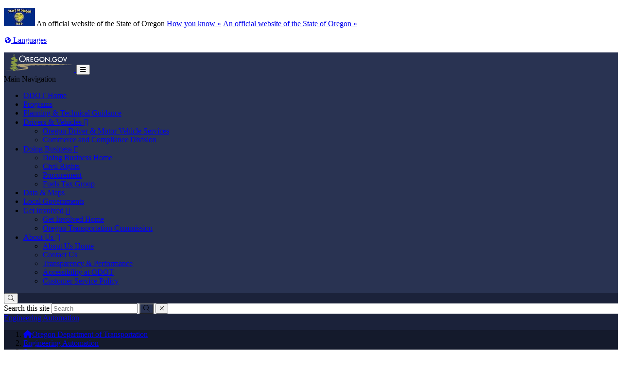

--- FILE ---
content_type: text/html; charset=utf-8
request_url: https://www.oregon.gov/odot/ETA/Pages/LiDAR.aspx
body_size: 19731
content:
<!DOCTYPE html>
<!-- DO NOT ALTER OR DETACH FROM SITE DEFINITION WITHOUT CONSULTING NIC CREATIVE SERVICES -->


<!-- Legacy Controls -->

<!-- Necessary to use TemplateSettings -->

<!-- HTML -->

<html lang='en-us'>
<!-- HEAD -->
<head>
                <script src="https://kit.fontawesome.com/a1ad5dbd7e.js" crossorigin="anonymous"></script>
        

        <meta http-equiv="Content-type" content="text/html; charset=utf-8" />

    <title>
	Oregon Department of Transportation : Mobile LiDAR : Engineering Automation : State of Oregon
</title>
        

        <meta name="application-name" content="Mobile LiDAR : Oregon Department of Transportation" />
        <meta name="description" content="ODOT&#39;s use of mobile mapping technology" />
        <meta name="keywords" content="geometronics, mobile mapping, Leica Pegasus, LiDAR, survey" />
        

        <meta name="GENERATOR" content="Microsoft SharePoint" />
        <meta name="progid" content="SharePoint.WebPartPage.Document" />
        <meta name="viewport" content="width=device-width, initial-scale=1" />
        <meta name="google-translate-customization" content="d78d477bc586dd01-66d24054f200e54f-g61435a41cc4d65c3-e" />


        
            
            <link rel="canonical" href="https://www.oregon.gov/odot/eta/pages/lidar.aspx" />
            
            <link href="https://app.govstatus.site/Application/CDN/Enterprise/images/icons/favicons/apple-touch-icon-57x57.png?v=03_04_2025" rel="apple-touch-icon-precomposed" sizes="57x57" />
            <link href="https://app.govstatus.site/Application/CDN/Enterprise/images/icons/favicons/apple-touch-icon-60x60.png?v=03_04_2025" rel="apple-touch-icon-precomposed" sizes="60x60" />
            <link href="https://app.govstatus.site/Application/CDN/Enterprise/images/icons/favicons/apple-touch-icon-72x72.png?v=03_04_2025" rel="apple-touch-icon-precomposed" sizes="72x72" />
            <link href="https://app.govstatus.site/Application/CDN/Enterprise/images/icons/favicons/apple-touch-icon-114x114.png?v=03_04_2025" rel="apple-touch-icon-precomposed" sizes="114x114" />
            <link href="https://app.govstatus.site/Application/CDN/Enterprise/images/icons/favicons/apple-touch-icon-120x120.png?v=03_04_2025" rel="apple-touch-icon-precomposed" sizes="120x120" />
            <link href="https://app.govstatus.site/Application/CDN/Enterprise/images/icons/favicons/apple-touch-icon-144x144.png?v=03_04_2025" rel="apple-touch-icon-precomposed" sizes="144x144" />
            <link href="https://app.govstatus.site/Application/CDN/Enterprise/images/icons/favicons/apple-touch-icon-152x152.png?v=03_04_2025" rel="apple-touch-icon-precomposed" sizes="152x152" />
            <link href="https://app.govstatus.site/Application/CDN/Enterprise/images/icons/favicons/favicon-16x16.png?v=03_04_2025" rel="icon" type="image/png" sizes="16x16" />
            <link href="https://app.govstatus.site/Application/CDN/Enterprise/images/icons/favicons/favicon-32x32.png?v=03_04_2025" rel="icon" type="image/png" sizes="32x32" />
            <link href="https://app.govstatus.site/Application/CDN/Enterprise/images/icons/favicons/favicon-96x96.png?v=03_04_2025" rel="icon" type="image/png" sizes="96x96" />
            <link href="https://app.govstatus.site/Application/CDN/Enterprise/images/icons/favicons/favicon-128.png?v=03_04_2025" rel="icon" type="image/png" sizes="128x128" />
            <link href="https://app.govstatus.site/Application/CDN/Enterprise/images/icons/favicons/favicon-196x196.png?v=03_04_2025" rel="icon" type="image/png" sizes="196x196" />
            <link href="https://app.govstatus.site/Application/CDN/Enterprise/images/icons/favicons/favicon.ico?v=03_04_2025" rel="shortcut icon" />
            <meta content="https://app.govstatus.site/Application/CDN/Enterprise/images/icons/favicons/mstile-70x70.png?v=03_04_2025" name="msapplication-square70x70logo" />
            <meta content="https://app.govstatus.site/Application/CDN/Enterprise/images/icons/favicons/mstile-150x150.png?v=03_04_2025" name="msapplication-square150x150logo" />
            <meta content="https://app.govstatus.site/Application/CDN/Enterprise/images/icons/favicons/mstile-310x310.png?v=03_04_2025" name="msapplication-square310x310logo" />
            <meta content="https://app.govstatus.site/Application/CDN/Enterprise/images/icons/favicons/mstile-144x144.png?v=03_04_2025" name="msapplication-TileImage" />
            <meta content="https://app.govstatus.site/Application/CDN/Enterprise/images/icons/favicons/mstile-310x150.png?v=03_04_2025" name="msapplication-wide310x150logo" />
            
            
            <meta content="#344032" name="msapplication-TileColor" />
            <meta content="#222222" name="theme-color" />
            <meta content="#344032" name="msapplication-navbutton-color" />
            <meta content="black-translucent" name="apple-mobile-web-app-status-bar-style" />
            
            <meta name="google-site-verification" content="xPsnypiJQzrcAduzxdPcyTtE6ca7SloqVzlWbC_OugQ">
        
	


        <!-- CSS -->
        <link href="/odot/ETA/_layouts/15/OID.SharePoint.StarterTemplate/styles/icon-animations.css" rel="stylesheet" />
      
        <link href="https://app.govstatus.site/Application/CDN/Assets/bundle.min.css?b=jasny-bootstrapCss,material-design-iconsCss,twitter-bootstrapCss,sp_2016Css&v=03_04_2025" rel="stylesheet" type="text/css">

        <link type="text/css" href="/odot/ETA/_layouts/15/OID.SharePoint.StarterTemplate/styles/markup-styles.css" rel="stylesheet" />

        <link rel="stylesheet" type="text/css" href="/odot/Style%20Library/css/agency.css?v=03_04_2025" />
    <link href="/odot/Style Library/CSS/theme-components.css" rel="stylesheet" />

        <!-- / CSS -->
        

        <!-- SCRIPTS -->
        <script type="text/javascript">
            var _fV4UI = true; // SharePoint 2016 UI flag
            var oregonSharePointTemplateV4xEditMode = false;
            var oregonSharePointTemplateV4xStaging = false;
        </script>

        <script type="text/javascript" src="/_vti_bin/OID.SharePoint.StarterTemplate/languageresources.svc/en-us/?v=03_04_2025/"></script>

        <script type="text/javascript" src="/_layouts/15/16.0.5456.1000/1033/initstrings.js"></script>
<script type="text/javascript" src="/_layouts/15/16.0.5456.1000/init.js"></script>
<script src="/_layouts/15/16.0.5456.1000/init.js"></script>
<script type="text/javascript" src="/ScriptResource.axd?d=elzGTiLguifbDVBB-EmAdD6uXm5eGLqBomNCQIXxt79sIAHe8ynpfu-KlhSz4mqtiRgGst5xJQZuJ5V3rb6g8mvd8-RwIVkaiJjM5-vxi53kCblI_-QyXd6zxgthHJFnShMIQvZ_atTSI9Y17fnpaJJWCsEMQBOP342cKrPpiUjwie3wejqoBqoBJm8IRai20&amp;t=5c0e0825"></script>
<script type="text/javascript" src="/_layouts/15/16.0.5456.1000/blank.js"></script>
<script type="text/javascript">RegisterSod("require.js", "\u002f_layouts\u002f15\u002f16.0.5456.1000\u002frequire.js");</script>
<script type="text/javascript">RegisterSod("strings.js", "\u002f_layouts\u002f15\u002f16.0.5456.1000\u002f1033\u002fstrings.js");</script>
<script type="text/javascript">RegisterSod("sp.res.resx", "\u002f_layouts\u002f15\u002f16.0.5456.1000\u002f1033\u002fsp.res.js");</script>
<script type="text/javascript">RegisterSod("sp.runtime.js", "\u002f_layouts\u002f15\u002f16.0.5456.1000\u002fsp.runtime.js");RegisterSodDep("sp.runtime.js", "sp.res.resx");</script>
<script type="text/javascript">RegisterSod("sp.js", "\u002f_layouts\u002f15\u002f16.0.5456.1000\u002fsp.js");RegisterSodDep("sp.js", "sp.runtime.js");RegisterSodDep("sp.js", "sp.ui.dialog.js");RegisterSodDep("sp.js", "sp.res.resx");</script>
<script type="text/javascript">RegisterSod("sp.init.js", "\u002f_layouts\u002f15\u002f16.0.5456.1000\u002fsp.init.js");</script>
<script type="text/javascript">RegisterSod("sp.ui.dialog.js", "\u002f_layouts\u002f15\u002f16.0.5456.1000\u002fsp.ui.dialog.js");RegisterSodDep("sp.ui.dialog.js", "sp.init.js");RegisterSodDep("sp.ui.dialog.js", "sp.res.resx");</script>
<script type="text/javascript">RegisterSod("core.js", "\u002f_layouts\u002f15\u002f16.0.5456.1000\u002fcore.js");RegisterSodDep("core.js", "strings.js");</script>
<script type="text/javascript">RegisterSod("browserScript", "\u002f_layouts\u002f15\u002f16.0.5456.1000\u002fnon_ie.js");RegisterSodDep("browserScript", "strings.js");</script>
<script type="text/javascript">RegisterSod("sp.core.js", "\u002f_layouts\u002f15\u002f16.0.5456.1000\u002fsp.core.js");RegisterSodDep("sp.core.js", "strings.js");RegisterSodDep("sp.core.js", "sp.init.js");RegisterSodDep("sp.core.js", "core.js");</script>
<script type="text/javascript">RegisterSod("clienttemplates.js", "\u002f_layouts\u002f15\u002f16.0.5456.1000\u002fclienttemplates.js");</script>
<script type="text/javascript">RegisterSod("inplview", "\u002f_layouts\u002f15\u002f16.0.5456.1000\u002finplview.js");RegisterSodDep("inplview", "strings.js");RegisterSodDep("inplview", "core.js");RegisterSodDep("inplview", "clienttemplates.js");RegisterSodDep("inplview", "sp.js");</script>
<script src="https://app.govstatus.site/Application/CDN/Enterprise/scripts/sharepoint/oregon-sharepoint.js?v=03_04_2025"></script><script type="text/javascript">oregon.sharePoint.templateV4x = oregon.sharePoint.templateV4x || {}; oregon.sharePoint.templateV4x.editMode = oregonSharePointTemplateV4xEditMode; oregon.sharePoint.templateV4x.staging = oregonSharePointTemplateV4xStaging;</script>

        
		<script>
            window.dataLayer = window.dataLayer || [];
            function gtag() { dataLayer.push(arguments); }
            gtag('js', new Date());

            window.__orSharePointTemplateV4xDefaultAnalyticsId = 'G-8VWBKP4KJ1';
            

            gtag('config', window.__orSharePointTemplateV4xDefaultAnalyticsId, { groups: 'default' });

            
        </script>
        <!-- Google Tag Manager -->
        <script>
            (function(w,d,s,l,i){w[l]=w[l]||[];w[l].push({'gtm.start':new Date().getTime(),event:'gtm.js'});var f=d.getElementsByTagName(s)[0],j=d.createElement(s),dl=l!='dataLayer'?'&l='+l:'';j.async=true;j.src='https://www.googletagmanager.com/gtm.js?id='+i+dl;f.parentNode.insertBefore(j,f);
           })(window,document,'script','dataLayer','GTM-KKRH76')
        </script>
        <!-- End Google Tag Manager -->
        

        <script>
            oregon.sharePoint.template = {
                theme: 'cascades'
            }
        </script>
        
        
        <link href="/odot/ETA/_layouts/15/OID.SharePoint.StarterTemplate/styles/styles.min.css" rel="stylesheet" />
       
        
        <script src="https://app.govstatus.site/Application/CDN/Enterprise/scripts/sharepoint/2016/page-head.js?v=03_04_2025"></script>
        <script src="https://app.govstatus.site/Application/CDN/Assets/bundle.min.js?b=jquery,moment.js,knockout&v=03_04_2025"></script><script>  
<head>
<style>
    #welcome-popup-wrapper {
      position: fixed;
      bottom: 90px;
      right: 40px;
      z-index: 9999;
      display: flex;
      flex-direction: column;
      align-items: flex-end;
    }
    #welcome-popup {
      background-color: #0019D6; /* Match chat icon color */
      color: #ffffff;
      padding: 15px 20px;
      border-radius: 15px;
      box-shadow: 0px 4px 10px rgba(0,0,0,0.2);
      font-size: 20px;
      max-width: 250px;
      font-family: Arial, sans-serif;
      line-height: 1.4;
      letter-spacing: 0;
      margin:16px
    }
    .popup-close-btn {
      padding: 4px 10px;
      background-color: #e0e0e0; /* Light blue */
      color: auto;
      border: none;
      border-radius: 12px;
      font-size: 14px;
      cursor: pointer;
      box-shadow: 0px 2px 6px rgba(0,0,0,0.1);
    }
    .popup-close-btn:hover {
      background-color: #e0e0e0;
    }
</style>
</head>
<body>
<!-- Popup with external "Close" button -->
<div id="welcome-popup-wrapper">
<button class="popup-close-btn" onclick="document.getElementById('welcome-popup-wrapper').style.display='none'">x Close</button>
<div id="welcome-popup">
    Hi! I'm a virtual assistant.<br>How can I help you?
</div>
</div>
<script type="text/javascript">
setTimeout(()=>{
    document.getElementById('welcome-popup-wrapper').style.display='flex';
  }, 5000);
  (function(w, d, x, id){
    s=d.createElement('script');
    s.src='https://odot-dmv-connect-prod.my.connect.aws/connectwidget/static/amazon-connect-chat-interface-client.js';
    s.async=1;
    s.id=id;
    d.getElementsByTagName('head')[0].appendChild(s);
    w[x] =  w[x] || function() { (w[x].ac = w[x].ac || []).push(arguments) };
  })(window, document, 'amazon_connect', '2b20860e-1a90-4b5c-ae00-977799db0ab0');
  amazon_connect('styles', { iconType: 'CHAT', openChat: { color: '#ffffff', backgroundColor: '#0019D6' }, closeChat: { color: '#ffffff', backgroundColor: '#0019D6'} });
  amazon_connect('snippetId', '[base64]');
  amazon_connect('supportedMessagingContentTypes', [ 'text/plain', 'text/markdown', 'application/vnd.amazonaws.connect.message.interactive', 'application/vnd.amazonaws.connect.message.interactive.response' ]);
amazon_connect('customizationObject', {composer: {
            disableEmojiPicker: true,
            disableCustomerAttachments: true,
        },});
amazon_connect('customStyles', {
global: { frameWidth: '50vh', frameHeight: '70vh', headerHeight: '60px', },
transcript: { messageFontSize: '15px' }
});
</script>
 
  <!-- Google Tag Manager -->
<script>(function(w,d,s,l,i){w[l]=w[l]||[];w[l].push({'gtm.start':
new Date().getTime(),event:'gtm.js'});var f=d.getElementsByTagName(s)[0],
j=d.createElement(s),dl=l!='dataLayer'?'&l='+l:'';j.async=true;j.src=
'https://www.googletagmanager.com/gtm.js?id='+i+dl;f.parentNode.insertBefore(j,f);
})(window,document,'script','dataLayer','GTM-5MP5HV53');</script>
<!-- End Google Tag Manager -->
    <!-- / SCRIPTS -->


    <link rel="stylesheet" href="https://cdnjs.cloudflare.com/ajax/libs/jquery-confirm/3.3.2/jquery-confirm.min.css" /></head>
<!-- / HEAD -->

<!-- BODY -->
<body id="top" class="sp2016 v4_x v4_11 v4_11_3 oregon-department-of-transportation engineering-automation agency-left-nav odot-eta-pages-lidar-aspx or-has-side-navigation or-small-header form-mode-display user-anonymous" onload="if (typeof(_spBodyOnLoadWrapper) != 'undefined') _spBodyOnLoadWrapper();">
    <script type="text/javascript">oregon.sharePoint.templateV4x.bodyElementCreated();</script>

    <!-- FORM -->
    <form method="post" action="./LiDAR.aspx" id="aspnetForm">
<div class="aspNetHidden">
<input type="hidden" name="_wpcmWpid" id="_wpcmWpid" value="" />
<input type="hidden" name="wpcmVal" id="wpcmVal" value="" />
<input type="hidden" name="MSOWebPartPage_PostbackSource" id="MSOWebPartPage_PostbackSource" value="" />
<input type="hidden" name="MSOTlPn_SelectedWpId" id="MSOTlPn_SelectedWpId" value="" />
<input type="hidden" name="MSOTlPn_View" id="MSOTlPn_View" value="0" />
<input type="hidden" name="MSOTlPn_ShowSettings" id="MSOTlPn_ShowSettings" value="False" />
<input type="hidden" name="MSOGallery_SelectedLibrary" id="MSOGallery_SelectedLibrary" value="" />
<input type="hidden" name="MSOGallery_FilterString" id="MSOGallery_FilterString" value="" />
<input type="hidden" name="MSOTlPn_Button" id="MSOTlPn_Button" value="none" />
<input type="hidden" name="__REQUESTDIGEST" id="__REQUESTDIGEST" value="noDigest" />
<input type="hidden" name="MSOSPWebPartManager_DisplayModeName" id="MSOSPWebPartManager_DisplayModeName" value="Browse" />
<input type="hidden" name="MSOSPWebPartManager_ExitingDesignMode" id="MSOSPWebPartManager_ExitingDesignMode" value="false" />
<input type="hidden" name="MSOWebPartPage_Shared" id="MSOWebPartPage_Shared" value="" />
<input type="hidden" name="MSOLayout_LayoutChanges" id="MSOLayout_LayoutChanges" value="" />
<input type="hidden" name="MSOLayout_InDesignMode" id="MSOLayout_InDesignMode" value="" />
<input type="hidden" name="_wpSelected" id="_wpSelected" value="" />
<input type="hidden" name="_wzSelected" id="_wzSelected" value="" />
<input type="hidden" name="MSOSPWebPartManager_OldDisplayModeName" id="MSOSPWebPartManager_OldDisplayModeName" value="Browse" />
<input type="hidden" name="MSOSPWebPartManager_StartWebPartEditingName" id="MSOSPWebPartManager_StartWebPartEditingName" value="false" />
<input type="hidden" name="MSOSPWebPartManager_EndWebPartEditing" id="MSOSPWebPartManager_EndWebPartEditing" value="false" />
<input type="hidden" name="SideBySideToken" id="SideBySideToken" value="16.0.5456.1000" />
<input type="hidden" name="__VIEWSTATE" id="__VIEWSTATE" value="/[base64]/[base64]/[base64]/[base64]/dj0wM18wNF8yMDI1aGh0dHBzOi8vYXBwLmdvdnN0YXR1cy5zaXRlL0FwcGxpY2F0aW9uL0NETi9FbnRlcnByaXNlL2ltYWdlcy9pY29ucy9mYXZpY29ucy9mYXZpY29uLTEyOC5wbmc/[base64]/[base64]/[base64]/[base64]" />
</div>


<script type="text/javascript">
//<![CDATA[
var MSOWebPartPageFormName = 'aspnetForm';
var g_presenceEnabled = true;
var g_wsaEnabled = false;

var g_correlationId = 'c7e2eaa1-38c2-5059-054f-d356adb87709';
var g_wsaQoSEnabled = false;
var g_wsaQoSDataPoints = [];
var g_wsaRUMEnabled = false;
var g_wsaLCID = 1033;
var g_wsaListTemplateId = 850;
var g_wsaSiteTemplateId = 'STS#0';
var _fV4UI=true;var _spPageContextInfo = {webServerRelativeUrl: "\u002fodot\u002fETA", webAbsoluteUrl: "https:\u002f\u002fwww.oregon.gov\u002fodot\u002fETA", siteAbsoluteUrl: "https:\u002f\u002fwww.oregon.gov\u002fodot", serverRequestPath: "\u002fodot\u002fETA\u002fPages\u002fLiDAR.aspx", layoutsUrl: "_layouts\u002f15", webTitle: "Engineering Automation", webTemplate: "1", tenantAppVersion: "0", isAppWeb: false, Has2019Era: true, webLogoUrl: "_layouts\u002f15\u002fimages\u002fsiteicon.png", webLanguage: 1033, currentLanguage: 1033, currentUICultureName: "en-US", currentCultureName: "en-US", clientServerTimeDelta: new Date("2026-01-08T05:06:20.9291414Z") - new Date(), updateFormDigestPageLoaded: new Date("2026-01-08T05:06:20.9291414Z"), siteClientTag: "87$$16.0.5530.1000", crossDomainPhotosEnabled:false, webUIVersion:15, webPermMasks:{High:16,Low:196673},pageListId:"{b1da730f-6b72-418c-9f63-c8913c96b807}",pageItemId:13, pagePersonalizationScope:1, alertsEnabled:true, customMarkupInCalculatedFieldDisabled: true, siteServerRelativeUrl: "\u002fodot", allowSilverlightPrompt:'True', isSiteAdmin: false};document.onreadystatechange=fnRemoveAllStatus; function fnRemoveAllStatus(){removeAllStatus(true)};Flighting.ExpFeatures = [480215056,1880287568,1561350208,302071836,3212816,69472768,4194310,-2113396707,268502022,-872284160,1049232,-2147421952,65536,65536,2097472,917504,-2147474174,1372324107,67108882,0,0,-2147483648,2097152,0,0,32768,0,0,0,0,0,0,0,0,0,0,0,0,0,0,0,0,0,0,0,0,0,0,0,0,0,0,0,0,0,0,0,0,0,0,0,0,0,0,0,0,0,0,0,0,0,0,0,0,0,0,0,0,0,0,0,0,0,0,32768];var _spWebPartComponents = new Object();//]]>
</script>

<script src="/_layouts/15/16.0.5456.1000/blank.js" type="text/javascript"></script>
<script type="text/javascript">
//<![CDATA[
if (typeof(DeferWebFormInitCallback) == 'function') DeferWebFormInitCallback();//]]>
</script>


        

        <!-- SP2016 RIBBON - DO NOT TOUCH -->
        
        

        
        <!-- / SP2016 RIBBON - DO NOT TOUCH -->

        <!-- STICKY NAV WRAPPER BEGIN -->
        <div class="or-navbar-sticky-placeholder"></div>
        <div class="or-navbar-sticky-wrapper">

            <!-- SKIP TO MAIN -->
            <a id="skipToMain" class="sr-only sr-only-focusable" href="#main">
                <span class="skiplink-text">Skip to main content</span>
            </a>
            <!-- / SKIP TO MAIN -->

            <!-- STATE-WIDE ALERTS -->
            <div id="StateWideAlertPlaceholder" class="or-state-alert-placeholder">
            </div>
            <!-- / STATE-WIDE ALERTS -->

            <div class="or-official" role="region" aria-label="Oregon Official Navigation">
                <p>
                    <img src="https://images.oregon.gov/Portal/Images/Flags/oregon-flag.jpg" alt="Oregon State Flag" />
                    <span class="hidden-phone hidden-xs">An official website of the State of Oregon
                         <span class="sr-only">Learn</span>
                        <a class="btn btn-link" aria-haspopup="dialog" href="#or-official-modal"
                            role="button" data-toggle="modal">How you know »</a>
                        <span class="sr-only">(how to identify a Oregon.gov website)</span>
                    </span>
                    <a href="#or-official-modal" role="button" data-toggle="modal" class="hidden-tablet hidden-desktop visible-xs-inline">An official website of the State of Oregon »
                    </a>
                </p>
                <div id="languageDiv" class="or-navbar-translate-button-wrapper or-navbar-translation-wrapper or-navbar-translation-wrapper list-unstyled notranslate"  style="">
                    <div class="dropdown">
                        <a class="dropdown-toggle" role="button" data-toggle="dropdown" aria-label="Languages" aria-expanded="false" href="#">
                            <span class="or-navbar-tranlation-button-icon">
                                <span class="fa fas fa-fw fa-globe fa-xs"></span>
                            </span>
                            <span class="d-none d-lg-inline translation-label hidden-phone hidden-xs"><span class="sr-only">Translate this site into other</span> Languages</span>
                        </a>
                        <ul class="language-dropdown-menu dropdown-menu dropdown-menu-right" role="menu">
                        </ul>
                    </div>
                </div>
            </div>
            
            <!-- PORTAL BAR -->
            <div class="or-navbar">
                <!-- NAV BRAND -->
                
                    <a class="or-navbar-brand" href="http://www.oregon.gov">
                        <!-- Get Image url form Oregon master -->
                        <img src="https://apps.oregon.gov/Application/CDN/Enterprise/images/logos/Oregon/oregon-gov-color.svg?v=03_04_2025" alt="Oregon.gov Homepage" />
                    </a>
                
                <!-- / NAV BRAND -->

                <!-- NAV TOGGLE -->
                <button type="button" class="or-navbar-toggle-button hidden-sm hidden-md hidden-lg" id="hamburgerMenuButton" data-target=".or-navigation" data-toggle="offcanvas" data-canvas="body">
                    
                    <span class="fa fa-bars notranslate"></span>
                    <span class="sr-only">Toggle Main Menu</span>
                </button>
                <!-- / NAV TOGGLE -->

                <!-- TOP NAVIGATION -->

                <!-- top navigation publishing data source -->
                

                
                    <!-- top navigation menu (set to use the new Simple Rendering) -->
                    <nav id="ctl00_ctl00_TopNavigationPlaceHolder_OregonTopNavigation" aria-label="Main Navigation" class="or-navigation navbar-offcanvas navmenu-fixed-right offcanvas">
	<div class="or-navigation-label visible-xs">
		Main Navigation
	</div><ul class="or-navigation-list">
		<li><a href="/odot">ODOT Home</a></li><li><a href="/odot/Programs/Pages/index.aspx">Programs</a></li><li><a href="/odot/Planning/Pages/default.aspx">Planning &amp; Technical Guidance</a></li><li class="dropdown"><a class="dropdown-toggle" data-toggle="dropdown" role="button" aria-expanded="false" href="#">Drivers &amp; Vehicles&nbsp;<span class="material-icons md-18 notranslate" aria-hidden="true">&#xe5c5;</span></a><ul class="dropdown-menu">
			<li><a href="/odot/DMV/Pages/index.aspx">Oregon Driver &amp; Motor Vehicle Services</a></li><li><a href="/odot/MCT/Pages/Index.aspx">Commerce and Compliance Division</a></li>
		</ul></li><li class="dropdown"><a class="dropdown-toggle" data-toggle="dropdown" role="button" aria-expanded="false" href="#">Doing Business&nbsp;<span class="material-icons md-18 notranslate" aria-hidden="true">&#xe5c5;</span></a><ul class="dropdown-menu">
			<li><a href="/odot/Business/Pages/index.aspx">Doing Business Home</a></li><li><a href="/odot/Business/OCR/Pages/index.aspx">Civil Rights</a></li><li><a href="/odot/Business/Procurement/Pages/index.aspx">Procurement</a></li><li><a href="/odot/FTG/Pages/index.aspx">Fuels Tax Group</a></li>
		</ul></li><li><a href="/odot/Data/Pages/index.aspx">Data &amp; Maps</a></li><li><a href="/odot/LocalGov/Pages/index.aspx">Local Governments</a></li><li class="dropdown"><a class="dropdown-toggle" data-toggle="dropdown" role="button" aria-expanded="false" href="#">Get Involved&nbsp;<span class="material-icons md-18 notranslate" aria-hidden="true">&#xe5c5;</span></a><ul class="dropdown-menu">
			<li><a href="/odot/Get-Involved/Pages/index.aspx">Get Involved Home</a></li><li><a href="/odot/Get-Involved/Pages/OTC_Main.aspx">Oregon Transportation Commission</a></li>
		</ul></li><li class="dropdown"><a class="dropdown-toggle" data-toggle="dropdown" role="button" aria-expanded="false" href="#">About Us&nbsp;<span class="material-icons md-18 notranslate" aria-hidden="true">&#xe5c5;</span></a><ul class="dropdown-menu">
			<li><a href="/odot/About/Pages/index.aspx">About Us Home</a></li><li><a href="/odot/About/Pages/Contact-Us.aspx">Contact Us</a></li><li><a href="/odot/TAP/Pages/index.aspx">Transparency &amp; Performance</a></li><li><a href="/odot/ADA/Pages/default.aspx">Accessibility at ODOT</a></li><li><a href="/odot/About/Documents/ADM%2005-09-01.pdf">Customer Service Policy</a></li>
		</ul></li>
	</ul>
</nav>
                
                <!-- / TOP NAVIGATION -->
              
                <!-- SEARCH BUTTON -->
                <div class="or-navbar-search-wrapper" role="search" id="searchBar">
                    <button class="search-button" aria-label="Search" aria-expanded="false">
                        
                        <span class="or-navbar-search-input-icon fal fa-search notranslate" aria-hidden="true"></span>
                        
                    </button>
                </div>
                <!-- / SEARCH BUTTON -->
            </div>
            <!-- / PORTAL BAR -->
        </div>
        <!-- / STICK NAV WRAPPER -->
        <!-- SEARCH BAR OPEN-->
        <div class="or-navbar-search-input-wrapper" role="search" aria-hidden="true">
            <label class="or-navbar-search-label" for="oregonSearchBar">Search this site</label>
            <input id="oregonSearchBar" class="or-navbar-search-input" placeholder="Search" aria-label="Search this website" type="search" data-gtm-form-interact-field id="0" tabindex="-1">
            <button class="or-navbar-search-submit-button" aria-label="Submit Search" type="button" tabindex="-1">
                <span class="fal fa-search notranslate" aria-hidden="true"></span>
                <span class="sr-only">Submit</span>
            </button>
            <button class="or-navbar-search-close-button" aria-label="Close Search" type="button" tabindex="-1">

                <span class="fal fa-times fa-material-shim notranslate" aria-hidden="true"></span>

                <span class="sr-only">close</span>
            </button>
        </div>
        <!-- / SEARCH BAR OPEN-->

        <!-- HEADER / BANNER  -->
        
            <header class="or-header container-fluid" id="header">
                <div class="or-header-overlay">
                </div>
                <div class="or-header-content">
                    
                        <div class="or-header-content-row">
                            <a href="/odot/" class="or-header-content-cell or-header-logo-link" title="Oregon Department of Transportation Logo" id="headerLogo">
                                <div class="or-header-logo-wrapper">
                                    
                                    <div class="or-header-logo">
                                        <span class="sr-only">Oregon Department of Transportation Logo</span>
                                    </div>
                                    
                                </div>
                            </a>
                            <a href="/odot/ETA" class="or-header-content-cell or-header-title-link" title="Engineering Automation">
                                <div class="or-header-title">
                                    <span class="or-header-site-title">
                                        Engineering Automation
                                    </span>
                                    <small class="or-header-site-description">
                                        
                                    </small>
                                </div>
                            </a>
                        </div>

                        
                    


                    
                        <nav class="breadcrumbs" aria-label="breadcrumbs">
                            <p class="sr-only">You are here:</p>
                            
                                <ol class="breadcrumb or-breadcrumbs">
	<li class="home"><a href="/odot/Pages/index.aspx" aria-label="Home - Oregon Department of Transportation"><span class="fa fa-home md-18" aria-hidden="true"></span><span>Oregon Department of Transportation</span></a></li><li><a href="/odot/ETA/Pages/index.aspx" aria-label="Engineering Automation">Engineering Automation</a></li><li><a href="/odot/ETA/Pages/Surveying.aspx" aria-label="Surveying">Surveying</a></li><li class="active">Mobile LiDAR</li>
</ol>
                            
                        </nav>
                    

                </div>
            </header>
        
        <!-- HEADER / BANNER -->

        <!-- SITE WIDE ALERT -->
        
            <div id="agencyWideAlert"></div>
        
        <!-- / SITE WIDE ALERT -->

        <!-- CHECK OUT INDICATOR -->
        
        <!-- / CHECK OUT INDICATOR -->

        <!-- MAIN -->
        <!--PAGEWATCH-->
        <main class="main" id="main" tabindex="-1">
            <div class="container">

                
                    <div class="row">
                        <div class="col-md-12">

                            <!-- Must reside outside the <h1> tag, as divs are not allowed in <h1>'s -->
                            <h1 class="or-page-title">
                                
	

                                Mobile LiDAR
                            </h1>
                            <div class="form-group or-show-if-side-navigation">
                                <button class="btn btn-default btn-block hidden-md hidden-lg hidden-xl" type="button" data-toggle="offcanvas" data-target="#OregonSideNavigation" data-canvas="body"><span class="fa fa-bars notranslate" aria-hidden="true"></span> <span>Site Navigation</span></button>
                            </div>
                        </div>
                    </div>

                    

                    

                        <div class="row">

                        <div class="col-md-3">
                            <!-- side navigation publishing data source -->
                            

                            <!-- side navigation menu -->
                            <nav id="OregonSideNavigation" aria-label="Site Navigation" class="or-side-navigation navmenu navmenu-default navmenu-fixed-left offcanvas-sm">
	<ul class="nav">
		<li class=""><a href="/odot/ETA/Pages/Surveyor-Conf.aspx">2026 Surveyors&#39; Conference</a></li><li class="or-side-navigation-parent"><a href="/odot/ETA/Pages/Tools.aspx">Tools and resources</a><div>
			<ul class="or-side-navigation-submenu list-unstyled">
				<li class=""><a href="https://ecmnet.odot.state.or.us/mapcenter">Maps and Plans</a></li><li class=""><a href="/odot/ETA/Pages/Manuals.aspx">Manuals</a></li>
			</ul>
		</div></li><li class="or-side-navigation-parent"><a href="/odot/ETA/Pages/Surveying.aspx">Surveying</a><div>
			<ul class="or-side-navigation-submenu list-unstyled">
				<li class=""><a href="/odot/ETA/Pages/Inspector-Tablets.aspx">Inspector Tools</a></li><li class=""><a href="/odot/ETA/Pages/Benchmarks.aspx">Geodetic Control and Benchmark Retrieval</a></li><li class=""><a href="/odot/ETA/Pages/ROW-Engineering.aspx">Right of Way Engineering</a></li><li class="or-side-navigation-current"><a href="/odot/ETA/Pages/LiDAR.aspx" aria-current="page">Mobile LiDAR</a></li><li class=""><a href="/odot/ETA/Pages/OCRS.aspx">Oregon Coordinate Reference System </a></li>
			</ul>
		</div></li><li class="or-side-navigation-parent"><a href="/odot/ETA/Pages/Eng-Tech.aspx">Engineering Technology</a><div>
			<ul class="or-side-navigation-submenu list-unstyled">
				<li class=""><a href="/odot/ETA/Pages/3D-Design.aspx">3D Design</a></li><li class=""><a href="/odot/ETA/Pages/AMG.aspx">Automated Machine Guidance</a></li>
			</ul>
		</div></li>
	</ul>
</nav>
                        </div>
                        <div class="col-md-9" >

                    

                    
	

                    <!--Sharepoint's placeholder-->

                    
	
	
	
	
	
	<div class="row">
		<div class="col-md-8">
			<div class="row">
				<div class="col-md-12">
					<div id="ctl00_ctl00_MainContentPlaceHolder_PageContentPlaceHolder_PageContentPlaceHolder_RichHtmlField1_label" style='display:none'></div><div id="ctl00_ctl00_MainContentPlaceHolder_PageContentPlaceHolder_PageContentPlaceHolder_RichHtmlField1__ControlWrapper_OregonRichHtmlField" class="ms-rtestate-field" style="display:inline" ><h2>Surveying in the Cloud<br></h2>
<p style="text-align&#58;left;">The Oregon Department of Transportation currently operates a Leica Pegasus&#58;Two mobile scanner to gather survey grade data. The scanner generates a point cloud that accurately measures and models existing roadway conditions. This information can be used for&#58;<img class="ms-rteImage-Thumbnail ms-rtePosition-PullRight" alt="ODOT's mobile scanning unit&#58; Leica Pegasus&#58;Two" src="/odot/ETA/PublishingImages/Survey_Mobile-Mapping-Unit_small.jpg" style="height&#58;110px;width&#58;195px;margin&#58;15px 5px;" /></p>
<ul><li>Project development.</li>
<li>Asset management.</li>
<li>Pavement evaluation.</li>
<li>Slide monitoring.</li>
<li>Accident reconstruction.</li></ul>
<p>ODOT is exploring how mobile scan data can complement data collection throughout the agency.</p>
<p>Along with the point cloud, the Pegasus&#58;Two provides 360 degree digital imagery and has an optional downward facing pavement camera. It can be mounted on a variety of vehicles to easily complete otherwise labor intensive surveys.</p>
<div style="text-align&#58;center;"><img class="ms-rteImage-Thumbnail" alt="Example of the point cloud data collected from a mobile mapping unit" src="/odot/ETA/PublishingImages/LiDAR_Point-cloud.jpg" style="margin&#58;5px;" />&#160;</div>
<p>The long term vision for this technology is to provide a real time digital transportation system that provides a holistic view of transportation network assets.</p>
<h2>Practical Uses for Mobile Mapping</h2>
<p>ODOT used mobile mapping to evaluate those roadways impacted by the 2015 speed change law.<br></p>
<div><div class="ms-rtestate-read ms-rte-wpbox"><div class="ms-rtestate-notify  ms-rtestate-read 8fc41836-a5a2-43bb-8ae3-d3dc5bdefea5" id="div_8fc41836-a5a2-43bb-8ae3-d3dc5bdefea5" unselectable="on"><div id="MSOZoneCell_WebPartWPQ1" class="s4-wpcell-plain ms-webpartzone-cell ms-webpart-cell-vertical ms-fullWidth ">
	<div class="ms-webpart-chrome ms-webpart-chrome-vertical ms-webpart-chrome-fullWidth ">
	<div    id="WebPartWPQ1"  class="ms-WPBody "   style="" ><div class="ms-rtestate-field"><iframe width="854" height="480" src="https://www.youtube.com/embed/DA_AwxNMpsc?list=PL6mL7JnVXhpj4ZFbmCdDlvjflLBqIHQem" frameborder="0" allowfullscreen></iframe></div><div class="ms-clear"></div></div>
</div>
</div></div>
<div id="vid_8fc41836-a5a2-43bb-8ae3-d3dc5bdefea5" unselectable="on" style="display&#58;none;"></div></div></div></div>
				</div>
			</div>

			<div class="row">
				<div class="col-sm-6">
					<div id="ctl00_ctl00_MainContentPlaceHolder_PageContentPlaceHolder_PageContentPlaceHolder_RichHtmlField6_label" style='display:none'></div><div id="ctl00_ctl00_MainContentPlaceHolder_PageContentPlaceHolder_PageContentPlaceHolder_RichHtmlField6__ControlWrapper_OregonRichHtmlField" class="ms-rtestate-field" style="display:inline" ></div>
				</div>
				<div class="col-sm-6">
					<div id="ctl00_ctl00_MainContentPlaceHolder_PageContentPlaceHolder_PageContentPlaceHolder_RichHtmlField7_label" style='display:none'></div><div id="ctl00_ctl00_MainContentPlaceHolder_PageContentPlaceHolder_PageContentPlaceHolder_RichHtmlField7__ControlWrapper_OregonRichHtmlField" class="ms-rtestate-field" style="display:inline" ></div>
				</div>
			</div>

			<div class="row">
				<div class="col-md-12">
					<div id="ctl00_ctl00_MainContentPlaceHolder_PageContentPlaceHolder_PageContentPlaceHolder_RichHtmlField12_label" style='display:none'></div><div id="ctl00_ctl00_MainContentPlaceHolder_PageContentPlaceHolder_PageContentPlaceHolder_RichHtmlField12__ControlWrapper_OregonRichHtmlField" class="ms-rtestate-field" style="display:inline" ></div>
				</div>
			</div>

			<div class="row">
				<div class="col-sm-7">
					<div id="ctl00_ctl00_MainContentPlaceHolder_PageContentPlaceHolder_PageContentPlaceHolder_RichHtmlField13_label" style='display:none'></div><div id="ctl00_ctl00_MainContentPlaceHolder_PageContentPlaceHolder_PageContentPlaceHolder_RichHtmlField13__ControlWrapper_OregonRichHtmlField" class="ms-rtestate-field" style="display:inline" ></div>
				</div>
				<div class="col-sm-5">
					<div id="ctl00_ctl00_MainContentPlaceHolder_PageContentPlaceHolder_PageContentPlaceHolder_RichHtmlField14_label" style='display:none'></div><div id="ctl00_ctl00_MainContentPlaceHolder_PageContentPlaceHolder_PageContentPlaceHolder_RichHtmlField14__ControlWrapper_OregonRichHtmlField" class="ms-rtestate-field" style="display:inline" ></div>
				</div>
			</div>

			<div class="row">
				<div class="col-sm-5">
					<div id="ctl00_ctl00_MainContentPlaceHolder_PageContentPlaceHolder_PageContentPlaceHolder_RichHtmlField15_label" style='display:none'></div><div id="ctl00_ctl00_MainContentPlaceHolder_PageContentPlaceHolder_PageContentPlaceHolder_RichHtmlField15__ControlWrapper_OregonRichHtmlField" class="ms-rtestate-field" style="display:inline" ></div>
				</div>
				<div class="col-sm-7">
					<div id="ctl00_ctl00_MainContentPlaceHolder_PageContentPlaceHolder_PageContentPlaceHolder_RichHtmlField16_label" style='display:none'></div><div id="ctl00_ctl00_MainContentPlaceHolder_PageContentPlaceHolder_PageContentPlaceHolder_RichHtmlField16__ControlWrapper_OregonRichHtmlField" class="ms-rtestate-field" style="display:inline" ></div>
				</div>
			</div>

			<div class="row">
				<div class="col-md-12">
					<div id="ctl00_ctl00_MainContentPlaceHolder_PageContentPlaceHolder_PageContentPlaceHolder_RichHtmlField17_label" style='display:none'></div><div id="ctl00_ctl00_MainContentPlaceHolder_PageContentPlaceHolder_PageContentPlaceHolder_RichHtmlField17__ControlWrapper_OregonRichHtmlField" class="ms-rtestate-field" style="display:inline" ></div>
				</div>
			</div>
		</div>
		<div class="col-md-4">
			<div id="ctl00_ctl00_MainContentPlaceHolder_PageContentPlaceHolder_PageContentPlaceHolder_RichHtmlField5_label" style='display:none'></div><div id="ctl00_ctl00_MainContentPlaceHolder_PageContentPlaceHolder_PageContentPlaceHolder_RichHtmlField5__ControlWrapper_OregonRichHtmlField" class="ms-rtestate-field" style="display:inline" ><h2>Contact the Geometronics Unit</h2><div>800 Airport Road SE</div><div>Salem, Oregon 97301<br></div><div>Fax&#58; 503-986-3548</div><div>
   <a title="Email us" href="mailto&#58;odot.geometronics@odot.oregon.gov">Email the Geometronics Unit</a></div><h3>Program Lead</h3><div>
   <a href="mailto&#58;Rhonda.K.Dodge@odot.oregon.gov">Rhonda Dodge, PLS - Lead Remote Sensing Surveyor</a></div><div>Phone&#58; <span class="or-tel-us"><a>503-507-1809</a></span></div><h2>Resources and Related Content</h2><p>
   <a title="Go to this page" href="/odot/ETA/Pages/Surveying.aspx">Surveying </a></p><p>
   <a title="Go to this page" href="/odot/ETA/Pages/3D-Design.aspx">3D Design</a></p><p>
   <a title="Go to this page" href="http&#58;//learnmobilelidar.com/">National Cooperative Highway Research Program Report &quot;Mobile LiDAR&#58; Guidelines for the Use of Mobile LiDAR in Transportation&quot;</a></p><p>
   <a title="Go to this page" href="https&#58;//www.fhwa.dot.gov/construction/3d/survey.cfm">FHWA Surveying</a><br></p></div>
		</div>
	</div>
		



                    
                        </div></div>
                    
                

                
                    

                <div class="row">
                    <div class="col-md-12">
                        <div id="disqus_thread"></div>
                    </div>
                </div>
            </div>
        </main>
        <!--/PAGEWATCH-->
        <!-- / MAIN -->

        <!-- FOOTER -->
        
            <footer class="footer" id="footer">
                <div class="container">
                    
                        <h2 class="sr-only">
	Footer
</h2><div class="row">
	<div class="col-sm-3">
		<h3>
			Social Media
		</h3><ul class="list-unstyled">
  <li>
      <a class="no-icon facebook" href="https://facebook.com/OregonDOT">
          <span class="fa fa-facebook fa-2x" style="color: blue !important"></span><span class="title">Like us on Facebook</span>
      </a>
  </li>
<li>
      <a class="no-icon instagram" href="https://instagram.com/OregonDOT">
          <span class="fa fa-instagram fa-2x" style="color: blue !important"></span><span class="title">Like us on Instagram</span>
      </a>
  </li>
  
  <li>
      <a class="no-icon flickr" href="https://flickr.com/photos/OregonDOT">
          <span class="fa fa-fw fa-flickr fa-2x" style="color:#d659cf !important"></span><span class="title">See us on Flickr</span>
      </a>
  </li>
<li>
      <a class="no-icon youtube" href="https://www.youtube.com/user/OregonDOT">
          <span class="fa fa-fw fa-youtube fa-2x" style="color: red !important"></span><span class="title">Watch us on Youtube</span>
      </a>
  </li>
</ul>
	</div><div class="col-sm-3">
		<h3>
			Contact Us
		</h3><div id="odot-hcard-vcard" class="vcard">
    <a class="org fn url" href="/odot/pages/index.aspx">Oregon Department of Transportation</a>
    <div class="adr">
        <div class="street-address">355 Capitol Street NE, MS 11</div>
        <span class="locality">Salem</span> ,
        <span class="region">OR</span> ,
        <span class="postal-code">97301-3871</span>
        <span class="country-name">USA</span>
    </div>
<ul class="list-unstyled">
    <li><a href="/ODOT/Pages/Media-Contacts.aspx"><span class="fa fa-fw fa-newspaper-o"></span> Media Contacts</a></li>
    <li><a href="/ODOT/About/Pages/Directory.aspx"><span class="fa fa-fw fa-building-o"></span> Agency Directory</a></li>
    <li><a href="https://askodot-odot.govqa.us/WEBAPP/_rs/SupportHome.aspx?lp=3"><span class="fa fa-fw fa-comments-o"></span> Ask <abbr title="Oregon Department of Transportation">ODOT</abbr></a></li>
<li><a href="/odot/dmv/pages/contact_us.aspx"><span class="fa fa-fw fa-comments-o"></span>Contact DMV</a></li>

<li><a class="tel" href="tel://+18882756368"><span title="Telephone" class="fa fa-fw fa-phone"></span> 1-888-275-6368 ODOT</a></li>
<li><a class="tel" href="tel://+15039455000"><span title="Telephone" class="fa fa-fw fa-phone"></span> 1-503-945-5000 DMV</a></li>
</ul></div>
	</div><div class="col-sm-3">
		<h3>
			Links
		</h3><ul class="list-unstyled">
<li><a href="/ODOT/ADA/Pages/default.aspx">Accessibility at ODOT</a></li>
<li><a href="/ODOT/Business/OCR/Pages/Non-Discrimination.aspx">Nondiscrimination and Equal Access</a></li>
<li><a href="https://www.oregon.gov/odot/get-involved/pages/rules.aspx">Administrative Rules</a></li>
<li><a href="/ODOT/Get-Involved/Pages/Public-Records.aspx">Public Records</a></li>
<li><a href="/ODOT/Pages/Website-Feedback.aspx">Website Feedback</a></li>
<li><a href="https://www.oregon.gov/odot/About/Pages/Career-Opportunities.aspx">ODOT Jobs</a></li>
</ul>

	</div><div class="col-sm-3">
		<h3>
			About Oregon
		</h3><nav aria-label="Statewide Links" class="or-footer-statewide-links"></nav>
	</div>
</div>
                    

                    <div class="row">
                        <div class="col-md-3">
                            <a href="#top"><span class="fa fa-arrow-up md-18 notranslate" aria-hidden="true"></span>&nbsp;Back to Top</a><br />
                            <br />
                        </div>
                        <div class="col-md-6">
                            <div class="or-footer-agency-info" role="contentinfo">
                                
                            </div>
                        </div>
                        <div class="col-md-3" hidden>
                            <div class="translator">
                                <div id="google_translate_element">
                                </div>
                            </div>
                        </div>
                    </div>
                </div>
            </footer>
        
        <!-- / FOOTER -->

        
        <div id="or-official-modal" class="modal fade" tabindex="-1" role="dialog" aria-labelledby="or-official-modal-label">
            <div class="modal-dialog" role="document">
                <div class="modal-content">
                    <div class="modal-header">
                        <button type="button" class="close" data-dismiss="modal" aria-label="Close dialog" style="opacity:1">
                            <span aria-hidden="true">&times;</span>
                        </button>
                        <h3 id="or-official-modal-label" class="modal-title">How to recognize an official Oregon website</h3>
                    </div>
                    <div class="modal-body text-center">
                        <div>
                            <div class="or-official-icon">
                                <span class="or-official-icon-text">.gov</span>
                            </div>
                            <h4>Official websites use .gov</h4>
                            <p>A .gov website belongs to an official government organization in the United&nbsp;States.</p>
                        </div>
                        <div>
                            <div class="or-official-icon">
                                <span class="fa fa-lock" aria-hidden="true"></span>
                            </div>
                            <h4>Secure .gov websites use&nbsp;HTTPS</h4>
                            <p>A lock icon ( <span class="fa fa-lock" aria-hidden="true"></span>) or https:// means you’ve safely connected to the .gov website.</p>
                        </div>
                    </div>
                    <div class="modal-footer">
                        <p class="text-center">Only share sensitive information on official, secure websites.</p>
                        <button href="#" class="btn btn-default btn-block" data-dismiss="modal">Close</button>
                    </div>
                </div>
            </div>
        </div>
        


        <!-- SP2016 RIBBON - DO NOT TOUCH -->
        
        <!-- / SP2016 RIBBON - DO NOT TOUCH -->

        <!-- Submit button for section 508 -->
        <button class="sr-only" disabled type="submit" role="region" aria-label="Section 508 Hidden Submit">Hidden Submit</button>

        <div class="aspNetHidden">

	<input type="hidden" name="__VIEWSTATEGENERATOR" id="__VIEWSTATEGENERATOR" value="4EFF371A" />
</div>

<script type="text/javascript">
//<![CDATA[
var _spFormDigestRefreshInterval = 1440000;var _fV4UI = true;
function _RegisterWebPartPageCUI()
{
    var initInfo = {editable: false,isEditMode: false,allowWebPartAdder: false,listId: "{b1da730f-6b72-418c-9f63-c8913c96b807}",itemId: 13,recycleBinEnabled: true,enableMinorVersioning: true,enableModeration: false,forceCheckout: true,rootFolderUrl: "\u002fodot\u002fETA\u002fPages",itemPermissions:{High:16,Low:196673}};
    SP.Ribbon.WebPartComponent.registerWithPageManager(initInfo);
    var wpcomp = SP.Ribbon.WebPartComponent.get_instance();
    var hid;
    hid = document.getElementById("_wpSelected");
    if (hid != null)
    {
        var wpid = hid.value;
        if (wpid.length > 0)
        {
            var zc = document.getElementById(wpid);
            if (zc != null)
                wpcomp.selectWebPart(zc, false);
        }
    }
    hid = document.getElementById("_wzSelected");
    if (hid != null)
    {
        var wzid = hid.value;
        if (wzid.length > 0)
        {
            wpcomp.selectWebPartZone(null, wzid);
        }
    }
};
function __RegisterWebPartPageCUI() {
ExecuteOrDelayUntilScriptLoaded(_RegisterWebPartPageCUI, "sp.ribbon.js");}
_spBodyOnLoadFunctionNames.push("__RegisterWebPartPageCUI");var __wpmExportWarning='This Web Part Page has been personalized. As a result, one or more Web Part properties may contain confidential information. Make sure the properties contain information that is safe for others to read. After exporting this Web Part, view properties in the Web Part description file (.WebPart) by using a text editor such as Microsoft Notepad.';var __wpmCloseProviderWarning='You are about to close this Web Part.  It is currently providing data to other Web Parts, and these connections will be deleted if this Web Part is closed.  To close this Web Part, click OK.  To keep this Web Part, click Cancel.';var __wpmDeleteWarning='You are about to permanently delete this Web Part.  Are you sure you want to do this?  To delete this Web Part, click OK.  To keep this Web Part, click Cancel.';//]]>
</script>
</form>
    <!-- / FORM -->

    

    <!-- SP2016 & V4.X-SPECIFIC SCRIPTS -->
    <script src="https://app.govstatus.site/Application/CDN/Assets/bundle.min.js?b=modernizr,jasny-bootstrap,js.cookie,outdated-browser,statewide-links,twitter-bootstrap,sp_2016&v=03_04_2025"></script>
    
    
    
    <div>
                    
                 </div><div>
            
        </div><script src="/odot/Style%20Library/js/agency.js?v=03_04_2025"></script>
        <script type="text/javascript">
            var gsc_domain = /:\/\/([^\/]+)/.exec(window.location.href)[1];
            if (!gsc_domain.includes('auth') && !gsc_domain.includes('courts.oregon.gov')) {
                var gsc_script = document.createElement('script');
                
                    gsc_script.setAttribute('src', 'https://l.getsitecontrol.com/94gdzv04.js');
                
                document.head.appendChild(gsc_script);
            }
        </script>
        

    

    

    
    
    
    <script src="/odot/Style Library/JS/theme-components.js" defer="defer"></script>


    
    
    <!-- / SP2016 & V4.X-SPECIFIC SCRIPTS -->

    <!-- OUTDATED BROWSER -->
    <div id="outdated" role="complementary">
        <p><span class="fa fa-fw fa-exclamation-triangle"></span><strong>Your browser is out-of-date!</strong> It has known <strong>security flaws</strong> and may <strong>not display all features</strong> of this and other websites. <a class="btn" id="btnUpdateBrowser" href="https://bestvpn.org/outdatedbrowser/en.html">Learn how</a></p>
        <p class="last"><a href="#" id="btnCloseUpdateBrowser" title="Close">&times;</a></p>
    </div>
    <!-- / OUTDATED -->

    <script type="text/javascript">
        
    </script>

    

    <script type="text/javascript">
        $(document).ready(function () {
            setTimeout(fixARIA, 3000);
            function fixARIA() {
                $('table').each(function () {
                    $(this).attr('role', 'table');
                    $(this).find('th').attr('role', 'columnheader');
                    $(this).find('td').attr('role', 'cell');
                });
            }

            setTimeout(fixtelephone, 3000);
            function fixtelephone() {
                $(".or-tel-us").each(function () {
                    let telephoneWrapperEl = $(this);
                    let telephoneNumber = telephoneWrapperEl.text();
                    let scrubbedTelephoneNumber = telephoneNumber.replace(/-/g, "");
                    let telephoneAnchorEl = $("<a href='tel:" + scrubbedTelephoneNumber + "'/>");
                    setTimeout(function () {
                        telephoneWrapperEl.wrapInner(telephoneAnchorEl);
                    }, 1000);
                    //telephoneWrapperEl.wrapInner(telephoneAnchorEl);
                });
            }

            $(".home>a>span:eq(0)").removeAttr("aria-hidden");
            $(".home>a>span:eq(1)").remove();
            if (document.getElementsByClassName('or-header-logo-custom').length > 0) {
                var htmllogo = document.getElementsByClassName('or-header-logo-custom')[0].innerHTML;

                function htmlDecode(input) {
                    var e = document.createElement('div');
                    e.innerHTML = input;
                    return e.childNodes[0].nodeValue;
                }
                var newhtmllogo = htmllogo.replace(/^\s\s*/, '').replace(/\s\s*$/, '');
                var html = htmlDecode(newhtmllogo);

                var support = (function () {
                    if (!window.DOMParser) return false;
                    var parser = new DOMParser();
                    try {
                        parser.parseFromString('x', 'text/html');
                    } catch (err) {
                        return false;
                    }
                    return true;
                })();

                var textToHTML = function (str) {

                    // check for DOMParser support
                    if (support) {
                        var parser = new DOMParser();
                        var doc = parser.parseFromString(str, 'text/html');
                        return doc.body.innerHTML;
                    }

                    // Otherwise, create div and append HTML
                    var dom = document.createElement('div');
                    dom.innerHTML = str;
                    return dom;

                };

                document.getElementsByClassName('or-header-logo-custom')[0].innerHTML = textToHTML(html);
                getSelectedlang();
            }

            var headerLanguageMode = 'Yes';
            var siteLanguageMode = 'en-us';
            if (headerLanguageMode == "Yes") {
                var enabledLanguages = 'Arabic / اللغة العربية$Chinese (Simplified) / 简体中文$Chinese (Traditional) / 繁體中文$English$Hindi / हिंदी$Hmong / Lus Hmoob$Japanese / 日本語$Korean / 한글$Russian / Русский$Somali / Af Soomaali$Spanish / Español$Ukrainian$Vietnamese / Tiếng Việt';
                //var newenabledLanguages = enabledLanguages.replaceAll('$', '');
                var enabledLanguagesCode = 'ar$zh-CN$zh-TW$en-us$hi$hmn$ja$ko$ru$so$es$uk$vi';
                var lstenabledLanguages = enabledLanguages.split("$");
                lstenabledLanguages = lstenabledLanguages.filter(item => item);
                var lstenabledLanguagesCode = enabledLanguagesCode.split("$");

                var defaultLanguage = 'en-us';
                var lstEndLang = []

                lstenabledLanguages.forEach(function (item, index) {
                    lstEndLang.push({ 'name': item, 'value': lstenabledLanguagesCode[index] })

                });
                lstEndLang.sort(function (a, b) {
                    var nameA = a.name.toUpperCase(); // ignore upper and lowercase
                    var nameB = b.name.toUpperCase(); // ignore upper and lowercase
                    if (nameA < nameB) {
                        return -1;
                    }
                    if (nameA > nameB) {
                        return 1;
                    }
                    // names must be equal
                    return 0;
                });
                for (var key in lstEndLang) {
                    var lng = "en|" + lstEndLang[key].value;
                    if (!lstEndLang[key].name.includes("/")) {
                        $(".language-dropdown-menu").append(
                            $("<li><a class='lang-ar lang-select' data-lang='" + lstEndLang[key].value + "' href='#'>" + lstEndLang[key].name + "</a></li>")
                        );
                    }
                    else {
                        let splitlang = lstEndLang[key].name.split("/")
                        let langvalue = "" + splitlang[0].trim() + " / <span lang='" + lstEndLang[key].value + "'> " + splitlang[1].trim() + " </span>"
                        $(".language-dropdown-menu").append(
                            $("<li><a class='lang-ar lang-select' data-lang='" + lstEndLang[key].value + "' href='#'>" + langvalue + "</a></li>")
                        );
                    }
                }
                //$('a[data-lang="en-us"]').attr('data-lang', 'en');
                $("#languageDiv").show();
                $(document).on("click", "a.lang-select", function (e) {
                    setLanguage($(this).attr('data-lang') == 'en-us' ? "en" : $(this).attr('data-lang'));
                    let selectedLang = $(this).attr('data-lang');
                    setTimeout(() => {
                        var lang = $('html')[0].lang;
                        if (lang == "auto") {
                            setLanguage(selectedLang);
                        }
                    }, 500);
                });

                setTimeout(function () { $('.or-navbar-translation-wrapper').show() }, 2000);
            }
            else {
                $("#languageDiv").hide();
            }
            // Close JASNY offcanvas if escape key hit
            document.addEventListener("keydown", (event) => {
                if (event.key === "Escape") {
                    $(".offcanvas.in").offcanvas('hide');
                }
            });
            // Close Bootsrap dropdown if last item of a dropdown tabs away
            $('.or-navbar .dropdown-menu li:last-of-type a').blur(function () {
                $(this).closest('.dropdown').dropdown('toggle');
            });

            // Close JASNY offcanvas if last item (that isn't dropdown) or last item of last dropdown tabs away
            // If last item is not dropdown, or is closed dropdown, then close JASNY simply by tabbing away
            $('.or-navbar .or-navigation-list > li:last-of-type > a').blur(function () {
                if ($(this).parent('.dropdown.open').length === 0) {
                    $(".offcanvas.in").offcanvas('hide');
                }
            });
            // If last item is dropdown, close when last item of open dropdown tabs away
            $('.or-navbar .or-navigation-list > li.dropdown:last-of-type .dropdown-menu li:last-of-type a').blur(function () {
                $(".offcanvas.in").offcanvas('hide');
            });

            $('[data-toggle="tooltip"]').tooltip();
            $(".or-navbar-toggle-button").attr("aria-expanded", "false");
            $(".or-navbar-toggle-button").on('click', function (event) {
                if ($('.or-navbar-toggle-button').attr('aria-expanded') == 'false') {
                    $(".or-navbar-toggle-button").attr("aria-expanded", "true");
                } else {
                    $(".or-navbar-toggle-button").attr("aria-expanded", "false");
                }
            });
        });

        function fireEvent(el, e) {
            if (document.createEventObject) {
                //for IE
                var evt = document.createEventObject();
                return el.fireEvent("on" + e, evt);
            } else {
                // For other browsers
                var evt = document.createEvent("HTMLEvents");
                evt.initEvent(e, true, true);
                return !el.dispatchEvent(evt);
            }
        }

        function setLanguage(language) {
            var gObj = $(".goog-te-combo");
            var db = gObj.get(0);
            gObj.val(language);
            fireEvent(db, "change");
        }

        function eraseCookie(c_name) {
            var d = new Date();
            document.cookie = c_name + "=;expires =" + d.toUTCString() + "path=/";

        }

        function setCookie(cname, cvalue, exdays) {
            var d = new Date();
            d.setTime(d.getTime() + (exdays * 24 * 60 * 60 * 1000));

            document.cookie = cname + "=" + cvalue + ";expires =" + d.toUTCString() + "path=/";
        }

        function googleTranslateElementInit() {
            var headerLanguageMode = 'Yes';
            if (headerLanguageMode == "Yes") {
                var defaultLanguage = 'en-us';
                new google.translate.TranslateElement({ pageLanguage: defaultLanguage, layout: google.translate.TranslateElement.FloatPosition.TOP_LEFT }, 'google_translate_element');
                //new google.translate.TranslateElement({ layout: google.translate.TranslateElement.FloatPosition.TOP_LEFT }, 'google_translate_element');
            }
            else
                new google.translate.TranslateElement({ pageLanguage: 'en', layout: google.translate.TranslateElement.FloatPosition.TOP_LEFT }, 'google_translate_element');
        }
        
        $('body').on('change', '.goog-te-combo', function () {
            setTimeout(function () {
                getSelectedlang();
            }, 1000);
        });
        function getSelectedlang() {
            var lang = $('html')[0].lang;
            if (lang == "ar") {
                $("html[lang=ar]").attr("dir", "rtl").find("body").addClass("right-to-left");
                $(".or-official").css("text-align", "left")
                if ($(".or-accordion-list").length != 0) {
                    $(".or-accordion-heading-collapse").css("display", "table-header-group");
                }
            }
            else {
                $("html").removeAttr("dir");
                $(".or-official").removeAttr("text-align");
                if ($(".or-accordion-list").length != 0) {
                    $(".or-accordion-panel .or-accordion-heading-collapse").removeAttr('style');
                }
            }
        }

        var url = "" + "_layouts/15/OID.SharePoint.StarterTemplate/scripts/data.txt";
        var regexdata = '';
        var prevFocus;

        ExecuteOrDelayUntilScriptLoaded(function () {
            var pm = SP.Ribbon.PageManager.get_instance();
            pm.add_ribbonInited(function () { //Adds a handler to the handle the RibbonInited event.

                var ribbon = (SP.Ribbon.PageManager.get_instance()).get_ribbon();
                //OnSaveValidateHtml();
                createSampleTab(ribbon);
                applyCSSForDropdown();
                SelectRibbonTab('Ribbon.Browse', true);
                //CustomPageComponent.initializePageComponent();

            });
        }, 'sp.ribbon.js')
    </script>
    <!-- / BODY -->
</body>
</html>
<!-- / HTML -->


--- FILE ---
content_type: text/css
request_url: https://www.oregon.gov/odot/Style%20Library/css/agency.css?v=03_04_2025
body_size: 3858
content:
/* Base HTML Element Overrides */

/* Add this to anchors to ensure they are visibile and not under the top nav when linked to */

.anchor-link {
	padding-top: 80px;
	margin-top: 80px;
}

.ms-rtePosition-1 {
	float:left;
}

.ms-rtePosition-2 {
	float:right;
}

.ms-rtePosition-3 {
	vertical-align:text-top;
}

.ms-rtePosition-4 {
	vertical-align:middle;
}

.ms-rtePosition-5 {
	vertical-align:text-bottom;
}

.ToC {
background-color: #D3D3D3;} 

div[id^=ctl00_] #mystationtables table {
    width: 100%;
}
div[id^=ctl00_] table,
div[id^=ctl00_] table > tbody > tr > th,
div[id^=ctl00_] table > tbody > tr > td {
    border: 1px solid #ddd;
}
div[id^=ctl00_] table > thead > tr > th,
div[id^=ctl00_] table > thead > tr > td {
    border: 1px solid #ddd;
    border-bottom-width: 2px;
}
div[id^=ctl00_] table > tbody > tr > td,
div[id^=ctl00_] table > tbody > tr > th,
div[id^=ctl00_] table > tfoot > tr > td,
div[id^=ctl00_] table > tfoot > tr > th,
div[id^=ctl00_] table > thead > tr > td,
div[id^=ctl00_] table > thead > tr > th {
    padding: 8px;
}
.img-wrap{ 
        overflow:hidden; 
        margin-block:1rem; 
    } 
    .img-wrap .img-left{ 
        float:left; 
        margin-inline:1rem; 
    } 
    .img-wrap .img-right{ 
        margin-inline: 1rem; 
        float:right; 
    } 

    .img-nowrap{ 
      display:flex; 
    } 

    .img-nowrap-right{ 
      flex-direction:row-reverse; 
      justify-content:space-between; 
      margin-block:1rem; 
    } 

    .img-nowrap img{ 
      margin-inline:1rem; 
    } 

    @media (max-width:520px) { 
      .img-wrap .img-left, .img-wrap .img-right{ 
         float:none; 
         margin:1rem 0; 
      } 


      .img-nowrap, .img-nowrap-right{ 
         flex-direction: column; 
      } 
      .img-nowrap img, .img-nowrap-right img{ 
         margin:1rem 0; 
      } 
    }

/* Top Nav Overrides */

.or-navbar {
    background: #293352;
}
/* Header Overrides */

.or-header-logo {
    background: url(/ODOT/style%20library/odot%20logo.png);
    background-size: contain;
    background-repeat: no-repeat;
}
.or-header {
    background-color: #1b223a;
    background-image: url('/odot/Style%20Library/construction1280x300.jpg');
    background-attachment: scroll;
}
.or-header .or-header-overlay {
    background: transparent;
    opacity: 0;
}
.regions .or-header {
    background-image: url('/ODOT/style%20library/TablerockMtn_RobinMarshburn.jpg');
}
.procurement .or-header {
    background-image: url('/ODOT/style%20library/GoldBeachBridge.png');
}
.rail-and-public-transit .or-header {
    background-image: url('/ODOT/style%20library/RPTDHeader3.jpg');
}
.orego .or-header {
    background-image: url('/ODOT/style%20library/forestroad.jpg');
}
.get-involved .or-header {
    background-image: url('/ODOT/style%20library/StreetView.png');
}
.about-us .or-header {
    background-image: url('/ODOT/style%20library/RogueRiverBridge-GrantsPass_RickHart.png');
}
.geo-environmental .or-header {
    background-image: url('/ODOT/style%20library/RainbowinEOregon.png');
}
.oregon-real-time-gnss-network .or-header {
    background-image: url('/ODOT/style%20library/ORGNsunrise.png');
}
.statewide-transportation-improvement-program .or-header {
    background-image: url('/ODOT/style%20library/STIP-header.jpg');
}
.technology-transfer-center .or-header {
    background-image: url('/ODOT/style%20library/T2-header.jpg');
}
.planning-technical-guidance .or-header {
    background-image: url('/ODOT/style%20library/planning-header.jpg');
}
.local-government .or-header {
    background-image: url('/ODOT/style%20library/localgov-header.jpg');
}
.data-maps .or-header {
    background-image: url('/ODOT/style%20library/data-header.jpg');
}
.fuels-tax .or-header {
    background-image: url('/ODOT/style%20library/Terminal1BLUE.jpg');
}
.safety .or-header {
    background-image: url('/ODOT/style%20library/TSO_Banner.jpg');
}
.programs .or-header {
    background-image: url('/ODOT/style%20library/1280X380px_Woodburn-Lights.png');
}
.waterfall-corridor-permits .or-header {
    background-image: url('/odot/waterfall-corridor-permits/PublishingImages/waterfallweb.jpg');
}
.oregon-infrastructure-investment-and-jobs-act .or-header {
background-image: url('/odot/Style%20Library/1280x300px_DSC_0197_1.png');
}
.congestion-pricing .or-header {
background-image: url('/ODOT/style%20library/MtHoodatnight.jpg');
}
.hydraulics .or-header {
background-image: url('/ODOT/style%20library/hydro.jpg');
}
.oregon-driver-motor-vehicle-services .or-header {
    background-image: url('/ODOT/style%20library/MtHood.jpg');
}
.50plus .or-header {
    background-image: url('/ODOT/style%20library/MtHood.jpg');
}
.teen .or-header {
    background-image: url('/ODOT/style%20library/MtHood.jpg');
}
.oregon-tolling .or-header {
    background-image: url('/ODOT/style%20library/TollingHeader.jpg');
}
.state-of-the-system .or-header {
    background-image: url('/odot/Style%20Library/sots_header.jpg');
}
.online-open-house-index .or-header {
	background-image: url('/odot/style%20library/cherryblossomheader.jpg');
}

.mobilePhoneLink {
                display: inline-block;
}

@media only screen and (min-width: 768px) {
                .desktopPhoneLink {
                                display: inline-block;
                }
                .mobilePhoneLink {
                                display: none;
                }
}
a[href^="tel:"] {
 background-color:#f9f9f9;
 border: 1px solid #efefef;
 border-radius: 4px;
 padding: 0 5px;
 display: inline-block;

}

a[href^="tel:"]:before {
  content: "\260e";
  margin-right: 5px;
}
.or-navbar-search-wrapper {
    background: #1b223a;
}
.or-navbar-search-submit-button,
.or-navbar-search-submit-button:hover,
.or-navbar-search-submit-button:focus {
    background: #293352;
}
.or-navbar-search-wrapper.or-navbar-search-open {
    box-shadow: -10px 0px 10px -5px #1b223a;
}
/* Off-Canvas Overrides */

@media screen and (max-width: 767px) {
    .navbar-offcanvas {
        background-color: rgba(41, 51, 82, 0.9);
    }
}
/* Left Nav Overrides */

.or-side-navigation ul .or-side-navigation-current > a {
    border-left: solid 3px #1b223a;
    color: #1b223a;
    padding-left: 12px;
}
html .or-side-navigation {
    background-color: #efefef;
    padding: 10px;
    border-top: 4px solid #43526C;
}
/* Breadcrumb Overrides */

.or-breadcrumbs {
    /* background-color: rgba(41,51,82,0.25); */
    
    background-color: rgba(0, 0, 0, 0.25);
}
/* Calendar Overrides */

.or-calendar-month-view .or-calendar-event-link,
.or-calendar-agenda-view .or-calendar-event {
    background: #1b223a;
}
/* Helpful Page Poll Overrides */

.helpfulPollQuestion .btn-primary {
    background-color: #293352;
    border-color: #1b223a;
}
/* Accordion Styles */

.or-accordion-list .or-accordion-panel > a,
.or-accordion-list .or-accordion-panel > a:link,
.or-accordion-list .or-accordion-panel > a:visited,
.or-accordion-list .or-accordion-panel > a:active,
.or-accordion-list .or-accordion-panel > a:hover {
    color: #555;
    text-decoration: none;
}
.or-accordion-heading-title > .panel-title {
    font-size: 18px;
}
.or-accordion-heading-title h4 {
    font-weight: normal;
}
/* Task Box Overrides */

.or-taskbox-title {
    background: rgba(41, 51, 82, 0.9);
}
.or-taskbox .list-group-item {
    border: 0 solid transparent;
    padding: 5px 15px
}
.or-taskbox .list-group-item:first-of-type {
    padding-top: 10px;
}
.or-taskbox .list-group-item:last-of-type {
    padding-bottom: 10px;
}
.or-taskbox-image .or-taskbox-title {
    font-size: 20px;
}
/* File Extension CSS Library Overrides */

main a[href*=".com"]::before,
main li a[href*=".com"]::after {
    content: none !important;
}

/* Standard Page and Standard Page with Aside - Header Override */
/* Project Details Overrides */

.s4-wpTopTable,
.ms-WPSelected {
    border: solid 0 transparent !important;
    border-radius: 0;
    background: #fff;
}
/* RIBBON OVERRIDES */

#Ribbon\2e EditingTools\2e CPEditTab\2e Paragraph-Large-0-0-1 {
    display: none;
}



/* Station Camera Custom Tables */
.odot-orgn-stations-pages-stationslist-aspx div[id^=ctl00_] #mystationtables table {
    width: 100%;
}
.odot-orgn-stations-pages-stationslist-aspx div[id^=ctl00_] table,
.odot-orgn-stations-pages-stationslist-aspx div[id^=ctl00_] table > tbody > tr > th,
.odot-orgn-stations-pages-stationslist-aspx div[id^=ctl00_] table > tbody > tr > td {
    border: 0px solid transparent;
}
.statodot-orgn-stations-pages-stationslist-aspxions div[id^=ctl00_] table > thead > tr > th,
.odot-orgn-stations-pages-stationslist-aspx div[id^=ctl00_] table > thead > tr > td {
    border: 0px solid transparent;
    border-bottom-width: 0
}
.odot-orgn-stations-pages-stationslist-aspx div[id^=ctl00_] table > tbody > tr > td,
.odot-orgn-stations-pages-stationslist-aspx div[id^=ctl00_] table > tbody > tr > th,
.odot-orgn-stations-pages-stationslist-aspx div[id^=ctl00_] table > tfoot > tr > td,
.odot-orgn-stations-pages-stationslist-aspx div[id^=ctl00_] table > tfoot > tr > th,
.odot-orgn-stations-pages-stationslist-aspx div[id^=ctl00_] table > thead > tr > td,
.odot-orgn-stations-pages-stationslist-aspx div[id^=ctl00_] table > thead > tr > th {
    padding: 0;
}

/* formats funding-programs page so discription column is wider than it is long */
.odot-if-pages-funding-programs-aspx data-tables-web-part th[aria-label="Description"] {
    width: 600px !important;
    display: inline-table;
}

/*for accessible buttons using odot-btn class */
.odot-btn {
	box-shadow:inset 0px 1px 0px 0px #ffffff;
	background-color:White;
	border-radius:6px;
	border:1px solid #1C355E;
	display:inline-block;
	font-family:Arial;
	font-size:15px;
	font-weight:bold;
	padding:15px;
	text-decoration:none;
	text-shadow:0px 1px 0px #ffffff;
	text-align:Left;
	color:#1C355E !important;
	margin-right: 1% !important;
	margin-top: 10px !important;
	margin-bottom: 10px !important;
}

.odot-btn:hover {
	color:#1C355E;
	Background-color:Whitesmoke;
	text-decoration:none !important;
}

.odot-btn-alt {
	box-shadow:inset 0px 1px 0px 0px #ffffff;
	background-color:Whitesmoke;
	border-radius:6px;
	border:1px solid #1C355E;
	display:inline-block;
	font-family:Arial;
	font-size:15px;
	font-weight:bold;
	padding:15px;
	text-decoration:none;
	text-shadow:0px 1px 0px #ffffff;
	text-align:Left;
	color:#1C355E !important;
	margin-right: 10px !important;
}

.odot-btn-alt:hover {
	color:#1C355E;
	Background-color:White;
	text-decoration:none !important;
}

.three {
	width:30%;
	
}

.two {
	width:48%;
	
}

.block {
	width:100%;
}

.previous {
	width:100px;
	float:left;
	text-align:center !important;
}

.next {
	width:100px;
	float:right;
	text-align:center !important;
}

.previous:before {
	content: "<<";
	margin-right:6px;
}	

.next:after {
	content: ">>";
	margin-left:6px
}

.simple {
	padding:5px !important;
}
/* To create a simple container around elements */
.flex-container {
	display: flex;
	flex-direction: column;
	padding: 10px;
	width: 100%;
	border-radius:6px;
	Background-color:transparent;
	border:1px solid #1C355E;
}
.flex-container-alt {
	display: flex;
	flex-direction: column;
	border:1px solid #1C355E;
	padding: 10px;
	width: 100%;
	border-radius:6px;
	Background-color:Whitesmoke;
}
.flex-container-half {
	display: flex;
	flex-direction: column;
	padding: 10px;
	width: 48%;
	border-radius:6px;
	Background-color:transparent;
	border:1px solid #1C355E;
	text-align: Left !important;
}
.box100 {
	height: 100px;
}
.box200 {
	height: 200px;
}
.box300 {
	height: 300px;
}
.box400 {
	height: 400px;
}
.box500 {
	height: 500px;
}

.box550 {
	height: 550px;
}
.box600 {
	height: 600px;
}
.box700 {
	height: 700px;
}
.box800 {
	height: 800px;
}


/* Thumbnail (gallery) Formatting */
/* Small Gallery Thumbnails */
div.gallery {
	margin: 5px;
	border: 1px solid #ccc;
	width: 180px;
	border-radius: 4px;
	display: inline-block;
}

div.gallery img {
  width: 100%;
  height: auto;
  border-radius: 4px;
}

div.gallery:hover {
  border: 1px solid #1C355E;
}

div.desc {
  padding: 15px;
  text-align: center;
}

/* Wide Gallery Image */
div.gallery-wide {
	margin: 5px;
	border: 1px solid #ccc;
	width: 600px;
	border-radius: 4px;
	display: inline-block;
}

div.gallery-wide:hover {
  border: 1px solid #1C355E;
}

div.gallery-wide img {
  width: 100%;
  height: auto;
  border-radius: 4px;
}
/* Medium Gallery Image */
div.gallery-med {
	margin: 5px;
	border: 1px solid #ccc;
	width: 400px;
	border-radius: 4px; 
	display: inline-block;
} 

div.gallery-med:hover {
  border: 1px solid #1C355E;
}

div.gallery-med img {
  width: 100%;
  height: auto;
  border-radius: 4px;
}
/* 100% width adaptive Gallery Image */
div.gallery-free {
	margin: 5px;
	border: 1px solid #ccc;
	border-radius: 4px; 
	display: inline-block;
} 

div.gallery-free:hover {
  border: 1px solid #1C355E;
}

div.gallery-free img {
  width: 100%;
  height: auto;
  border-radius: 4px;
}

/* End Gallery Style */

/* formats the data cells on the State of the System website home page so they are aligned in the center */

body.odot-state-of-the-system-pages-default-aspx [class*='ExternalClassA6CDBDB2D5CE4066B516694E5511C280'] { display: block;}
body.odot-state-of-the-system-pages-default-aspx [class*='ExternalClassCFBB18F7333E46508F200DCDEF010C96'] { display: block;}

/*

.or-small-header .or-header{
	box-shadow: 0 0 0 transparent;
}

.or-small-header .or-header-content {
	padding-left: 15px;
	padding-top:10px;
}

.or-small-header .or-header-logo-wrapper, .or-small-header .or-header-title small {
	display: none;
}

.or-small-header header, .or-small-header .or-breadcrumbs {
	background: none;
}

.or-small-header .or-header-overlay {
	background: transparent;
}

.or-small-header .or-header-title {
	color: #333;
	padding: 10px 10px 10px 0;
}

.or-small-header .or-breadcrumbs > li, .or-breadcrumbs > li + li:before, .or-small-header .or-breadcrumbs > li.active, .or-small-header .or-breadcrumbs a {
	color: #333;
}
.iframe-container {
  position: relative; /* Essential for absolute positioning of the iframe */
  width: 100%; /* Ensures the container takes full available width */
  height: 0; /* Sets initial height to zero */
  padding-bottom: 56.25%; /* Creates the responsive aspect ratio (e.g., 16:9) */
  overflow: hidden; /* Hides any content that overflows the container */
}

.iframe-container iframe {
  position: absolute; /* Positions the iframe relative to its container */
  top: 0;
  left: 0;
  width: 100%; /* Makes the iframe fill the container's width */
  height: 100%; /* Makes the iframe fill the container's height */
  border: none; /* Removes default iframe border */
} 

*/
/* Markup Styles Menu Options
h2.ms-rteElement-Heading2 {}
h3.ms-rteElement-Heading3 {-ms-name: "H3";}
h4.ms-rteElement-Heading4 {-ms-name: "H4";}
h5.ms-rteElement-Heading5 {-ms-name: "H5";}
h6.ms-rteElement-Heading6 {-ms-name: "H6";}
blockquote.ms-rteElement-BlockQuote {-ms-name: "Block Quote";}
div.ms-rteElement-DivPullLeft {-ms-name: "Pull Text Left"; float: left;}
div.ms-rteElement-DivPullRight {-ms-name: "Pull Text Right"; float: right;}



.ms-rtePosition-PullLeft {-ms-name:"Pull Image Left"; float:left;}
.ms-rtePosition-PullRight {-ms-name:"Pull Image Right"; float:right;}



.ms-rteImage-Rounded {-ms-name: "Rounded"; border-radius: 2px; transition: all .2s ease-in-out;}
.ms-rteImage-Circle {-ms-name: "Circular"; border-radius: 50%; transition: all .2s ease-in-out;}
.ms-rteImage-Thumbnail {-ms-name: "Thumbnail"; display: inline-block; max-width: 100%; height: auto; padding: 4px; line-height: 1.42857143; background-color: #fff; border: 1px solid #ddd; border-radius: 4px; transition: all .2s ease-in-out;}
*/

--- FILE ---
content_type: text/css
request_url: https://ka-p.fontawesome.com/assets/a1ad5dbd7e/78238697/custom-icons.css?token=a1ad5dbd7e
body_size: 889
content:
@charset "utf-8";.fak.fa-x-logo:before,.fa-kit.fa-x-logo:before{content:"î€€"}.fak,.fa-kit{-moz-osx-font-smoothing:grayscale;-webkit-font-smoothing:antialiased;display:var(--fa-display,inline-block);font-variant:normal;text-rendering:auto;font-family:Font Awesome Kit;font-style:normal;line-height:1}@font-face{font-family:Font Awesome Kit;font-style:normal;font-display:block;src:url([data-uri])format("woff2")}

--- FILE ---
content_type: application/javascript
request_url: https://www.oregon.gov/odot/Style%20Library/js/agency.js?v=03_04_2025
body_size: 1931
content:
oregon.search.customSearchID = '017270664345420165392:fvl4q8lncsw';

/* ---- Displays information box on DMV subsites ---- */
if ((window.location.href.toLowerCase().indexOf('/dmv/') > -1) && !(window.location.href.toLowerCase().indexOf('/dmv/pages/appointments.aspx') > -1)) {
 /* Locate the target */
    var target = document.getElementById('main');
    var elementIdsAndRewnewals ="<div id='dmvI' class='container'><div class='row text-center'><div id='IdsAndRewnewalsContainer'><i id='IdsAndRewnewalsIcon' class='fa-solid fa-star' aria-hidden='true'></i>&nbsp;<span id='IdsAndRewnewalsMessage'>Flying in the U.S. this holiday season? Make sure you have the correct ID.</span>&nbsp;</span><a id='IdsAndRewnewalsButton' class='btn btn-sm' href='https://www.oregon.gov/odot/dmv/pages/realidtraveler.aspx?utm_campaign=real_id_24&utm_medium=banner&utm_source=referral&utm_term=holiday&utm_content=nov2025'><b>Be REAL ID Ready.</b></a></div></div></div>";
       var elementIdsAndRewnewalsStyles = '<style>#IdsAndRewnewalsContainer{background: #eef0f6; border-radius: 4px; color: #293352; font-size: 16px; padding: 15px; margin: 0 15px 15px 15px;} #IdsAndRewnewalsButton {border: 1px solid #293352; color:#293352; transition: all 0.2s ease;} #IdsAndRewnewalsButton:hover {background: #293352; color: #fff !important;} @media(max-width: 768px) {#IdsAndRewnewalsButton {display: block;}}</style>';
/* Combine all the parts */
    var completeElement = elementIdsAndRewnewalsStyles + elementIdsAndRewnewals;
    /* Push the combained HTML into the page inside the target */
    target.insertAdjacentHTML('afterbegin', completeElement);

}

function retrievePhotoSet(set) {
	$.getJSON("https://api.flickr.com/services/feeds/photoset.gne?api_key=9eda59b4dc40aac73b8a7a4908c6f203&set=" + set + "&nsid=28364885%40N02&lang=en-us&format=json&jsoncallback=?", function(data) {
        var row;
        for (var i = 0; i < 6 && i < data.items.length; i++) {
            var item = data.items[i];
            var image = (item.media.m).replace("_m.jpg", "_q.jpg");
            var title = item.title;
            if (i % 2 == 0) {
                row = $('<div>');
                row.appendTo('.flickr-album');
            }
            row.append($('<div class="flickr-image col-sm-6">').append(($("<img>").attr({"src":image,"class":"img-responsive","alt":title}))));
        }
    });
	$('.flickr-album').after('<a class="btn btn-default btn-block" href="https://www.flickr.com/photos/oregondot/albums/' + set + '"><span class="fa fa-fw fa-picture-o"></span> View Full Album</a><hr>');
}
$(window).resize(function() { 
		// get all youtube videos
		var $allVideos = $("iframe[src*='www.youtube.com']");
		//sort through each one
		$allVideos.each(function(index) {
			// get video parent div
			var parentDiv = $(this)[0].parentNode;
			// get the width of the parent div
			var newWidth = $(parentDiv).width();
			//Get the video height, width and aspect ratio
			var height = $(this).attr('height');
			var width = $(this).attr('width');
			var aspectRatio = ( height / width);
			// set the new height and width
	  		$(this)
	    			.attr('height', newWidth * aspectRatio)
	    			.attr('width',newWidth);
			});
	}).resize();

$(document).ready(function($) {
                $('.or-side-navigation-parent').each(function() {
                                var currentHeaderLink = $(this).find('a:first-child:first');
                                if (currentHeaderLink.attr("href") === "") {
                                                currentHeaderLink.removeAttr("href");
                                                currentHeaderLink.attr("tabindex","0");
                                                currentHeaderLink.hover(function() {
                                                                $(this).css("background-color", "#efefef");
                                                });
                                }
                });
});

/*<![CDATA[*/
(function() {
var sz = document.createElement('script'); sz.type = 'text/javascript'; sz.async = true;
sz.src = '//siteimproveanalytics.com/js/siteanalyze_1585.js';
var s = document.getElementsByTagName('script')[0]; s.parentNode.insertBefore(sz, s);
})();
/*]]>*/

oregon.agencyWideAlert.enabled = true;



oregon.sharePoint.components.registerComponent({
    name: 'microsoft-power-bi',
    initialize: function(config) {
        var title = config.title;
        var src = config.src;
        var element = config.element;

        element.insertAdjacentHTML('beforeend', '<iframe title="' + title + '" style="width: 100%; height: 100vh; position: relative; border: none;" src="' + src + '" allowfullscreen />');
    }
});

document.addEventListener('DOMContentLoaded', function() {
    var elements = document.getElementsByClassName('or-microsoft-power-bi');

    for (var i = 0; i < elements.length; i++) {
        var element = elements[i];
        var title = element.dataset["title"];
        var src = element.dataset["src"];
    
        oregon.sharePoint.components.initializeComponent('microsoft-power-bi', {
            title: title,
            src: src,
            element: element
        });
    }
});